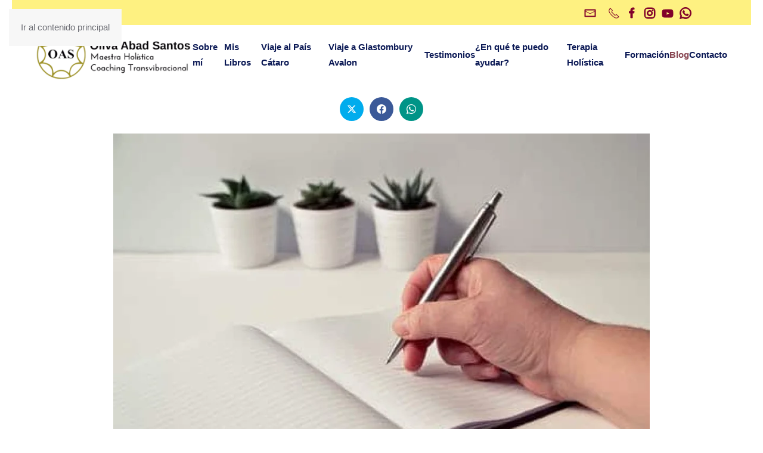

--- FILE ---
content_type: text/html; charset=UTF-8
request_url: https://olivaabadsantos.com/quieres-aprender-a-manifestar-aquello-que-deseas
body_size: 13809
content:
<!DOCTYPE html>
<html lang="es">
<head>
<meta charset="UTF-8">
<meta name="viewport" content="width=device-width, initial-scale=1">
<link rel="icon" href="/wp-content/uploads/2020/09/logov2_96.jpg" sizes="any">
<link rel="apple-touch-icon" href="/wp-content/uploads/2020/09/logov2_180.jpg">
<link rel="pingback" href="https://olivaabadsantos.com/xmlrpc.php">
<title>¿QUIERES APRENDER A MANIFESTAR AQUELLO QUE DESEAS? - Oliva Abad Santos</title>
<meta name='robots' content='index, max-snippet:-1, max-image-preview:large, max-video-preview:-1, follow'/>
<meta name="google" content="nositelinkssearchbox"><link rel="canonical" href="https://olivaabadsantos.com/quieres-aprender-a-manifestar-aquello-que-deseas"/>
<meta name="description" content="¿QUIERES APRENDER A MANIFESTAR AQUELLO QUE DESEAS? Todos tenemos muchos sueños y deseos, utiliza esa técnica de manifestación y permite que la sincronicidad..."><script type="application/ld+json">{"@context":"https://schema.org","@type":"Person","name":"Oliva Abad Santos","url":"https://olivaabadsantos.com","logo":"https://olivaabadsantos.com/wp-content/uploads/2025/05/logov2_96.jpg","description":"Oliva Abad Santos","sameAs":{"0":"https://www.facebook.com/olivaabadsantos","2":"https://www.instagram.com/oliva_abad/","3":"https://www.youtube.com/channel/UC3zl4Pk9eDW0OXEIRo6LCqw"}}</script><meta property="og:url" content="https://olivaabadsantos.com/quieres-aprender-a-manifestar-aquello-que-deseas"/><meta property="og:site_name" content="Oliva Abad Santos"/><meta property="og:locale" content="es_ES"/><meta property="og:type" content="article"/><meta property="og:title" content="¿QUIERES APRENDER A MANIFESTAR AQUELLO QUE DESEAS? - Oliva Abad Santos"/><meta property="og:description" content="¿QUIERES APRENDER A MANIFESTAR AQUELLO QUE DESEAS? Todos tenemos muchos sueños y deseos, utiliza esa técnica de manifestación y permite que la sincronicidad..."/><meta property="og:image" content="https://olivaabadsantos.com/wp-content/uploads/2020/12/pexels-photo-796603.jpeg"/><meta property="og:secure_url" content="https://olivaabadsantos.com/wp-content/uploads/2020/12/pexels-photo-796603.jpeg"/><meta property="og:image:height" content="359"/><meta property="og:image:width" content="500"/><meta name="twitter:card" content="summary"/><meta name="twitter:locale" content="es_ES"/><meta name="twitter:title" content="¿QUIERES APRENDER A MANIFESTAR AQUELLO QUE DESEAS? - Oliva Abad Santos"/><meta name="twitter:description" content="¿QUIERES APRENDER A MANIFESTAR AQUELLO QUE DESEAS? Todos tenemos muchos sueños y deseos, utiliza esa técnica de manifestación y permite que la sincronicidad..."/><meta name="twitter:url" content="https://olivaabadsantos.com/quieres-aprender-a-manifestar-aquello-que-deseas"/><meta name="twitter:site" content="@Oliva Abad Santos"/><meta name="twitter:image" content="https://olivaabadsantos.com/wp-content/uploads/2020/12/pexels-photo-796603.jpeg"/><link rel="alternate" type="application/rss+xml" title="Oliva Abad Santos &raquo; Feed" href="https://olivaabadsantos.com/feed"/>
<link rel="alternate" type="application/rss+xml" title="Oliva Abad Santos &raquo; Feed de los comentarios" href="https://olivaabadsantos.com/comments/feed"/>
<link rel="alternate" type="text/calendar" title="Oliva Abad Santos &raquo; iCal Feed" href="https://olivaabadsantos.com/events/?ical=1"/>
<link rel="alternate" type="application/rss+xml" title="Oliva Abad Santos &raquo; Comentario ¿QUIERES APRENDER A MANIFESTAR AQUELLO QUE DESEAS? del feed" href="https://olivaabadsantos.com/quieres-aprender-a-manifestar-aquello-que-deseas/feed"/>
<style id='wp-emoji-styles-inline-css'>img.wp-smiley, img.emoji{display:inline !important;border:none !important;box-shadow:none !important;height:1em !important;width:1em !important;margin:0 0.07em !important;vertical-align:-0.1em !important;background:none !important;padding:0 !important;}</style>
<link rel='stylesheet' id='wp-block-library-css' href='https://olivaabadsantos.com/wp-includes/css/dist/block-library/style.min.css?ver=6.7.4' media='all'/>
<style id='classic-theme-styles-inline-css'>.wp-block-button__link{color:#fff;background-color:#32373c;border-radius:9999px;box-shadow:none;text-decoration:none;padding:calc(.667em + 2px) calc(1.333em + 2px);font-size:1.125em}.wp-block-file__button{background:#32373c;color:#fff;text-decoration:none}</style>
<style id='global-styles-inline-css'>:root{--wp--preset--aspect-ratio--square:1;--wp--preset--aspect-ratio--4-3:4/3;--wp--preset--aspect-ratio--3-4:3/4;--wp--preset--aspect-ratio--3-2:3/2;--wp--preset--aspect-ratio--2-3:2/3;--wp--preset--aspect-ratio--16-9:16/9;--wp--preset--aspect-ratio--9-16:9/16;--wp--preset--color--black:#000000;--wp--preset--color--cyan-bluish-gray:#abb8c3;--wp--preset--color--white:#ffffff;--wp--preset--color--pale-pink:#f78da7;--wp--preset--color--vivid-red:#cf2e2e;--wp--preset--color--luminous-vivid-orange:#ff6900;--wp--preset--color--luminous-vivid-amber:#fcb900;--wp--preset--color--light-green-cyan:#7bdcb5;--wp--preset--color--vivid-green-cyan:#00d084;--wp--preset--color--pale-cyan-blue:#8ed1fc;--wp--preset--color--vivid-cyan-blue:#0693e3;--wp--preset--color--vivid-purple:#9b51e0;--wp--preset--gradient--vivid-cyan-blue-to-vivid-purple:linear-gradient(135deg,rgba(6,147,227,1) 0%,rgb(155,81,224) 100%);--wp--preset--gradient--light-green-cyan-to-vivid-green-cyan:linear-gradient(135deg,rgb(122,220,180) 0%,rgb(0,208,130) 100%);--wp--preset--gradient--luminous-vivid-amber-to-luminous-vivid-orange:linear-gradient(135deg,rgba(252,185,0,1) 0%,rgba(255,105,0,1) 100%);--wp--preset--gradient--luminous-vivid-orange-to-vivid-red:linear-gradient(135deg,rgba(255,105,0,1) 0%,rgb(207,46,46) 100%);--wp--preset--gradient--very-light-gray-to-cyan-bluish-gray:linear-gradient(135deg,rgb(238,238,238) 0%,rgb(169,184,195) 100%);--wp--preset--gradient--cool-to-warm-spectrum:linear-gradient(135deg,rgb(74,234,220) 0%,rgb(151,120,209) 20%,rgb(207,42,186) 40%,rgb(238,44,130) 60%,rgb(251,105,98) 80%,rgb(254,248,76) 100%);--wp--preset--gradient--blush-light-purple:linear-gradient(135deg,rgb(255,206,236) 0%,rgb(152,150,240) 100%);--wp--preset--gradient--blush-bordeaux:linear-gradient(135deg,rgb(254,205,165) 0%,rgb(254,45,45) 50%,rgb(107,0,62) 100%);--wp--preset--gradient--luminous-dusk:linear-gradient(135deg,rgb(255,203,112) 0%,rgb(199,81,192) 50%,rgb(65,88,208) 100%);--wp--preset--gradient--pale-ocean:linear-gradient(135deg,rgb(255,245,203) 0%,rgb(182,227,212) 50%,rgb(51,167,181) 100%);--wp--preset--gradient--electric-grass:linear-gradient(135deg,rgb(202,248,128) 0%,rgb(113,206,126) 100%);--wp--preset--gradient--midnight:linear-gradient(135deg,rgb(2,3,129) 0%,rgb(40,116,252) 100%);--wp--preset--font-size--small:13px;--wp--preset--font-size--medium:20px;--wp--preset--font-size--large:36px;--wp--preset--font-size--x-large:42px;--wp--preset--spacing--20:0.44rem;--wp--preset--spacing--30:0.67rem;--wp--preset--spacing--40:1rem;--wp--preset--spacing--50:1.5rem;--wp--preset--spacing--60:2.25rem;--wp--preset--spacing--70:3.38rem;--wp--preset--spacing--80:5.06rem;--wp--preset--shadow--natural:6px 6px 9px rgba(0, 0, 0, 0.2);--wp--preset--shadow--deep:12px 12px 50px rgba(0, 0, 0, 0.4);--wp--preset--shadow--sharp:6px 6px 0px rgba(0, 0, 0, 0.2);--wp--preset--shadow--outlined:6px 6px 0px -3px rgba(255, 255, 255, 1), 6px 6px rgba(0, 0, 0, 1);--wp--preset--shadow--crisp:6px 6px 0px rgba(0, 0, 0, 1);}:where(.is-layout-flex){gap:0.5em;}:where(.is-layout-grid){gap:0.5em;}body .is-layout-flex{display:flex;}.is-layout-flex{flex-wrap:wrap;align-items:center;}.is-layout-flex > :is(*, div){margin:0;}body .is-layout-grid{display:grid;}.is-layout-grid > :is(*, div){margin:0;}:where(.wp-block-columns.is-layout-flex){gap:2em;}:where(.wp-block-columns.is-layout-grid){gap:2em;}:where(.wp-block-post-template.is-layout-flex){gap:1.25em;}:where(.wp-block-post-template.is-layout-grid){gap:1.25em;}.has-black-color{color:var(--wp--preset--color--black) !important;}.has-cyan-bluish-gray-color{color:var(--wp--preset--color--cyan-bluish-gray) !important;}.has-white-color{color:var(--wp--preset--color--white) !important;}.has-pale-pink-color{color:var(--wp--preset--color--pale-pink) !important;}.has-vivid-red-color{color:var(--wp--preset--color--vivid-red) !important;}.has-luminous-vivid-orange-color{color:var(--wp--preset--color--luminous-vivid-orange) !important;}.has-luminous-vivid-amber-color{color:var(--wp--preset--color--luminous-vivid-amber) !important;}.has-light-green-cyan-color{color:var(--wp--preset--color--light-green-cyan) !important;}.has-vivid-green-cyan-color{color:var(--wp--preset--color--vivid-green-cyan) !important;}.has-pale-cyan-blue-color{color:var(--wp--preset--color--pale-cyan-blue) !important;}.has-vivid-cyan-blue-color{color:var(--wp--preset--color--vivid-cyan-blue) !important;}.has-vivid-purple-color{color:var(--wp--preset--color--vivid-purple) !important;}.has-black-background-color{background-color:var(--wp--preset--color--black) !important;}.has-cyan-bluish-gray-background-color{background-color:var(--wp--preset--color--cyan-bluish-gray) !important;}.has-white-background-color{background-color:var(--wp--preset--color--white) !important;}.has-pale-pink-background-color{background-color:var(--wp--preset--color--pale-pink) !important;}.has-vivid-red-background-color{background-color:var(--wp--preset--color--vivid-red) !important;}.has-luminous-vivid-orange-background-color{background-color:var(--wp--preset--color--luminous-vivid-orange) !important;}.has-luminous-vivid-amber-background-color{background-color:var(--wp--preset--color--luminous-vivid-amber) !important;}.has-light-green-cyan-background-color{background-color:var(--wp--preset--color--light-green-cyan) !important;}.has-vivid-green-cyan-background-color{background-color:var(--wp--preset--color--vivid-green-cyan) !important;}.has-pale-cyan-blue-background-color{background-color:var(--wp--preset--color--pale-cyan-blue) !important;}.has-vivid-cyan-blue-background-color{background-color:var(--wp--preset--color--vivid-cyan-blue) !important;}.has-vivid-purple-background-color{background-color:var(--wp--preset--color--vivid-purple) !important;}.has-black-border-color{border-color:var(--wp--preset--color--black) !important;}.has-cyan-bluish-gray-border-color{border-color:var(--wp--preset--color--cyan-bluish-gray) !important;}.has-white-border-color{border-color:var(--wp--preset--color--white) !important;}.has-pale-pink-border-color{border-color:var(--wp--preset--color--pale-pink) !important;}.has-vivid-red-border-color{border-color:var(--wp--preset--color--vivid-red) !important;}.has-luminous-vivid-orange-border-color{border-color:var(--wp--preset--color--luminous-vivid-orange) !important;}.has-luminous-vivid-amber-border-color{border-color:var(--wp--preset--color--luminous-vivid-amber) !important;}.has-light-green-cyan-border-color{border-color:var(--wp--preset--color--light-green-cyan) !important;}.has-vivid-green-cyan-border-color{border-color:var(--wp--preset--color--vivid-green-cyan) !important;}.has-pale-cyan-blue-border-color{border-color:var(--wp--preset--color--pale-cyan-blue) !important;}.has-vivid-cyan-blue-border-color{border-color:var(--wp--preset--color--vivid-cyan-blue) !important;}.has-vivid-purple-border-color{border-color:var(--wp--preset--color--vivid-purple) !important;}.has-vivid-cyan-blue-to-vivid-purple-gradient-background{background:var(--wp--preset--gradient--vivid-cyan-blue-to-vivid-purple) !important;}.has-light-green-cyan-to-vivid-green-cyan-gradient-background{background:var(--wp--preset--gradient--light-green-cyan-to-vivid-green-cyan) !important;}.has-luminous-vivid-amber-to-luminous-vivid-orange-gradient-background{background:var(--wp--preset--gradient--luminous-vivid-amber-to-luminous-vivid-orange) !important;}.has-luminous-vivid-orange-to-vivid-red-gradient-background{background:var(--wp--preset--gradient--luminous-vivid-orange-to-vivid-red) !important;}.has-very-light-gray-to-cyan-bluish-gray-gradient-background{background:var(--wp--preset--gradient--very-light-gray-to-cyan-bluish-gray) !important;}.has-cool-to-warm-spectrum-gradient-background{background:var(--wp--preset--gradient--cool-to-warm-spectrum) !important;}.has-blush-light-purple-gradient-background{background:var(--wp--preset--gradient--blush-light-purple) !important;}.has-blush-bordeaux-gradient-background{background:var(--wp--preset--gradient--blush-bordeaux) !important;}.has-luminous-dusk-gradient-background{background:var(--wp--preset--gradient--luminous-dusk) !important;}.has-pale-ocean-gradient-background{background:var(--wp--preset--gradient--pale-ocean) !important;}.has-electric-grass-gradient-background{background:var(--wp--preset--gradient--electric-grass) !important;}.has-midnight-gradient-background{background:var(--wp--preset--gradient--midnight) !important;}.has-small-font-size{font-size:var(--wp--preset--font-size--small) !important;}.has-medium-font-size{font-size:var(--wp--preset--font-size--medium) !important;}.has-large-font-size{font-size:var(--wp--preset--font-size--large) !important;}.has-x-large-font-size{font-size:var(--wp--preset--font-size--x-large) !important;}:where(.wp-block-post-template.is-layout-flex){gap:1.25em;}:where(.wp-block-post-template.is-layout-grid){gap:1.25em;}:where(.wp-block-columns.is-layout-flex){gap:2em;}:where(.wp-block-columns.is-layout-grid){gap:2em;}:root :where(.wp-block-pullquote){font-size:1.5em;line-height:1.6;}</style>
<link rel='stylesheet' id='contact-form-7-css' href='https://olivaabadsantos.com/wp-content/cache/speedycache/olivaabadsantos.com/assets/3fd2afa988666794-styles.css' media='all'/>
<link rel='stylesheet' id='email-subscribers-css' href='https://olivaabadsantos.com/wp-content/cache/speedycache/olivaabadsantos.com/assets/96869a165bce91ec-email-subscribers-public.css' media='all'/>
<link rel='stylesheet' id='mwm_rrss_styles-css' href='https://olivaabadsantos.com/wp-content/plugins/mowomo-redes-sociales/assets/css/styles.min.css?ver=2.0.8' media='all'/>
<style id='akismet-widget-style-inline-css'>.a-stats{--akismet-color-mid-green:#357b49;--akismet-color-white:#fff;--akismet-color-light-grey:#f6f7f7;max-width:350px;width:auto;} .a-stats *{all:unset;box-sizing:border-box;} .a-stats strong{font-weight:600;} .a-stats a.a-stats__link,
.a-stats a.a-stats__link:visited, .a-stats a.a-stats__link:active{background:var(--akismet-color-mid-green);border:none;box-shadow:none;border-radius:8px;color:var(--akismet-color-white);cursor:pointer;display:block;font-family:-apple-system, BlinkMacSystemFont, 'Segoe UI', 'Roboto', 'Oxygen-Sans', 'Ubuntu', 'Cantarell', 'Helvetica Neue', sans-serif;font-weight:500;padding:12px;text-align:center;text-decoration:none;transition:all 0.2s ease;} 
.widget .a-stats a.a-stats__link:focus{background:var(--akismet-color-mid-green);color:var(--akismet-color-white);text-decoration:none;} .a-stats a.a-stats__link:hover{filter:brightness(110%);box-shadow:0 4px 12px rgba(0, 0, 0, 0.06), 0 0 2px rgba(0, 0, 0, 0.16);} .a-stats .count{color:var(--akismet-color-white);display:block;font-size:1.5em;line-height:1.4;padding:0 13px;white-space:nowrap;}</style>
<link rel='stylesheet' id='__EPYT__style-css' href='https://olivaabadsantos.com/wp-content/plugins/youtube-embed-plus/styles/ytprefs.min.css?ver=14.2.3' media='all'/>
<style id='__EPYT__style-inline-css'>.epyt-gallery-thumb{width:50%;} @media(min-width:0px) and (max-width:767px){
.epyt-gallery-rowbreak{display:none;} .epyt-gallery-allthumbs[class*="epyt-cols"] .epyt-gallery-thumb{width:100% !important;} }</style>
<link href="https://olivaabadsantos.com/wp-content/cache/speedycache/olivaabadsantos.com/assets/95ac84f53d347c57-theme.1.css" rel="stylesheet">
<link rel="https://api.w.org/" href="https://olivaabadsantos.com/wp-json/"/><link rel="alternate" title="JSON" type="application/json" href="https://olivaabadsantos.com/wp-json/wp/v2/posts/1252"/><link rel="EditURI" type="application/rsd+xml" title="RSD" href="https://olivaabadsantos.com/xmlrpc.php?rsd"/>
<meta name="generator" content="WordPress 6.7.4"/>
<link rel='shortlink' href='https://olivaabadsantos.com/?p=1252'/>
<link rel="alternate" title="oEmbed (JSON)" type="application/json+oembed" href="https://olivaabadsantos.com/wp-json/oembed/1.0/embed?url=https%3A%2F%2Folivaabadsantos.com%2Fquieres-aprender-a-manifestar-aquello-que-deseas"/>
<link rel="alternate" title="oEmbed (XML)" type="text/xml+oembed" href="https://olivaabadsantos.com/wp-json/oembed/1.0/embed?url=https%3A%2F%2Folivaabadsantos.com%2Fquieres-aprender-a-manifestar-aquello-que-deseas&#038;format=xml"/>
<meta name="tec-api-version" content="v1"><meta name="tec-api-origin" content="https://olivaabadsantos.com"><link rel="alternate" href="https://olivaabadsantos.com/wp-json/tribe/events/v1/"/><meta name="twitter:card" content="summary_large_image"/><meta property="og:title" content="¿QUIERES APRENDER A MANIFESTAR AQUELLO QUE DESEAS?"/><meta property="og:url" content="https://olivaabadsantos.com/?post_type=post&amp;p=1252"/><meta property="og:description" content="¿QUIERES APRENDER A MANIFESTAR AQUELLO QUE DESEAS? Todos tenemos muchos sueños y deseos, utiliza esa técnica de manifestación y permite que la sincronicidad de la vida trabaje para hacer realidad tu pedido."/>
<meta property="og:image" content="https://olivaabadsantos.com/wp-content/uploads/2020/12/pexels-photo-796603-150x150.jpeg"/>
<meta property="og:image_secure_url" content="https://olivaabadsantos.com/wp-content/uploads/2020/12/pexels-photo-796603-150x150.jpeg"/>
<meta property="og:image:width" content="150"/>
<meta property="og:image:height" content="150"/>
<meta property="og:image:alt" content="Manifestación"/>
<meta property="og:image:type" content="image/jpeg"/>
<meta property="og:type" content="article"/>			<link rel="preload" href="https://olivaabadsantos.com/wp-content/plugins/wordpress-popup/assets/hustle-ui/fonts/hustle-icons-font.woff2" as="font" type="font/woff2" crossorigin>
<meta name="generator" content="Powered by WPBakery Page Builder - drag and drop page builder for WordPress."/>
<link rel="icon" href="https://olivaabadsantos.com/wp-content/uploads/2020/05/cropped-logooliiii_JPG-32x32.jpg" sizes="32x32"/>
<link rel="icon" href="https://olivaabadsantos.com/wp-content/uploads/2020/05/cropped-logooliiii_JPG-192x192.jpg" sizes="192x192"/>
<link rel="apple-touch-icon" href="https://olivaabadsantos.com/wp-content/uploads/2020/05/cropped-logooliiii_JPG-180x180.jpg"/>
<meta name="msapplication-TileImage" content="https://olivaabadsantos.com/wp-content/uploads/2020/05/cropped-logooliiii_JPG-270x270.jpg"/>
<noscript><style>.wpb_animate_when_almost_visible{opacity:1;}</style></noscript></head>
<body class="post-template-default single single-post postid-1252 single-format-standard tribe-no-js page-template-yootheme wpb-js-composer js-comp-ver-7.9 vc_responsive">
<div class="uk-hidden-visually uk-notification uk-notification-top-left uk-width-auto">
<div class="uk-notification-message"> <a href="#tm-main" class="uk-link-reset">Ir al contenido principal</a></div></div><div class="tm-page">
<header class="tm-header-mobile uk-hidden@m">
<div class="uk-navbar-container">
<div class="uk-container uk-container-expand">
<nav class="uk-navbar" uk-navbar="{&quot;align&quot;:&quot;center&quot;,&quot;container&quot;:&quot;.tm-header-mobile&quot;,&quot;boundary&quot;:&quot;.tm-header-mobile .uk-navbar-container&quot;}">
<div class="uk-navbar-left">
<a uk-toggle href="#tm-dialog-mobile" class="uk-navbar-toggle">
<div uk-navbar-toggle-icon></div></a></div><div class="uk-navbar-center"> <a href="https://olivaabadsantos.com/" aria-label="Volver al inicio" class="uk-logo uk-navbar-item"> <picture> <source type="image/webp" srcset="/wp-content/themes/yootheme/cache/26/logov7-26c32c0b.webp 242w, /wp-content/themes/yootheme/cache/98/logov7-9877663b.webp 399w" sizes="(min-width: 242px) 242px"> <img alt loading="eager" src="/wp-content/themes/yootheme/cache/85/logov7-85a86b70.png" width="242" height="80"></picture></a></div></nav></div></div><div id="tm-dialog-mobile" uk-offcanvas="container: true; overlay: true" mode="slide">
<div class="uk-offcanvas-bar uk-flex uk-flex-column">
<button class="uk-offcanvas-close uk-close-large" type="button" uk-close uk-toggle="cls: uk-close-large; mode: media; media: @s"></button>
<div class="uk-margin-auto-bottom">
<div class="uk-panel widget widget_nav_menu" id="nav_menu-2"> <ul class="uk-nav uk-nav-default"> <li class="menu-item menu-item-type-post_type menu-item-object-page"><a href="https://olivaabadsantos.com/acerca-de">Sobre mí</a></li> <li class="menu-item menu-item-type-custom menu-item-object-custom menu-item-has-children uk-parent"><a>Mis Libros</a> <ul class="uk-nav-sub"> <li class="menu-item menu-item-type-post_type menu-item-object-page"><a href="https://olivaabadsantos.com/aprender-a-amar">Aprender a Amar</a></li> <li class="menu-item menu-item-type-post_type menu-item-object-page"><a href="https://olivaabadsantos.com/un-ano-para-ser">Un Año para SER</a></li> <li class="menu-item menu-item-type-post_type menu-item-object-page"><a href="https://olivaabadsantos.com/tu-y-yo-yo-y-tu">Tú y Yo, Yo y Tú</a></li> <li class="menu-item menu-item-type-post_type menu-item-object-page"><a href="https://olivaabadsantos.com/traer-el-cielo-a-la-tierra-avalon-2">Traer el cielo a la tierra – AVALON</a></li></ul></li> <li class="menu-item menu-item-type-post_type menu-item-object-page"><a href="https://olivaabadsantos.com/viaje-de-transformacion-en-el-pais-cataro">Viaje al País Cátaro</a></li> <li class="menu-item menu-item-type-post_type menu-item-object-page"><a href="https://olivaabadsantos.com/viaje-a-glastombury-avalon">Viaje a Glastombury Avalon</a></li> <li class="menu-item menu-item-type-post_type menu-item-object-page"><a href="https://olivaabadsantos.com/testimonios">Testimonios</a></li> <li class="menu-item menu-item-type-post_type menu-item-object-page"><a href="https://olivaabadsantos.com/en-que-te-puedo-ayudar">¿En qué te puedo ayudar?</a></li> <li class="menu-item menu-item-type-post_type menu-item-object-page menu-item-has-children uk-parent"><a href="https://olivaabadsantos.com/tratamiento-holistico">Terapia Holística</a> <ul class="uk-nav-sub"> <li class="menu-item menu-item-type-post_type menu-item-object-page"><a href="https://olivaabadsantos.com/life-coaching">Life Coaching</a></li> <li class="menu-item menu-item-type-post_type menu-item-object-page"><a href="https://olivaabadsantos.com/hipnosis-ericksoniana">Hipnosis Ericksoniana</a></li> <li class="menu-item menu-item-type-post_type menu-item-object-page"><a href="https://olivaabadsantos.com/meditacion-mindfulness">Meditación, Mindfulness</a></li> <li class="menu-item menu-item-type-post_type menu-item-object-page"><a href="https://olivaabadsantos.com/pnl">PNL</a></li> <li class="menu-item menu-item-type-post_type menu-item-object-page"><a href="https://olivaabadsantos.com/inteligencia-emocional">Inteligencia emocional</a></li> <li class="menu-item menu-item-type-post_type menu-item-object-page"><a href="https://olivaabadsantos.com/neuropsicologia-biomagnetica">Neuropsicología biomagnética</a></li> <li class="menu-item menu-item-type-post_type menu-item-object-page"><a href="https://olivaabadsantos.com/leyes-del-kybalion">Leyes del kybalion</a></li> <li class="menu-item menu-item-type-post_type menu-item-object-page"><a href="https://olivaabadsantos.com/reiki-usui-japones">Reiki Usui Japonés</a></li> <li class="menu-item menu-item-type-post_type menu-item-object-page"><a href="https://olivaabadsantos.com/sanergia-conexion-sanergetica">Sanergía – Conexión sanergética</a></li> <li class="menu-item menu-item-type-post_type menu-item-object-page"><a href="https://olivaabadsantos.com/activacion-adn-llama-azul-dorada-terapia">Activación ADN llama azul dorada</a></li> <li class="menu-item menu-item-type-post_type menu-item-object-page"><a href="https://olivaabadsantos.com/sanacion-cristales-de-kryon">Sanación cristales de Kryon</a></li> <li class="menu-item menu-item-type-post_type menu-item-object-page"><a href="https://olivaabadsantos.com/sanacion-lineas-del-tiempo">Sanación Líneas del Tiempo</a></li> <li class="menu-item menu-item-type-post_type menu-item-object-page"><a href="https://olivaabadsantos.com/programacion-codigos-solares">Programación códigos solares</a></li> <li class="menu-item menu-item-type-post_type menu-item-object-page"><a href="https://olivaabadsantos.com/liberacion-emociones-atrapadas">Liberación emociones atrapadas</a></li> <li class="menu-item menu-item-type-post_type menu-item-object-page"><a href="https://olivaabadsantos.com/liberacion-bloqueos-y-creencias">Liberación bloqueos y creencias</a></li> <li class="menu-item menu-item-type-post_type menu-item-object-page"><a href="https://olivaabadsantos.com/ho-oponopono">Ho ‘oponopono</a></li> <li class="menu-item menu-item-type-post_type menu-item-object-page"><a href="https://olivaabadsantos.com/registros-akasicos">Registros Akásicos</a></li> <li class="menu-item menu-item-type-post_type menu-item-object-page"><a href="https://olivaabadsantos.com/equilibrado-de-chacras-y-aura">Equilibrado de chacras y aura</a></li> <li class="menu-item menu-item-type-post_type menu-item-object-page"><a href="https://olivaabadsantos.com/canalizaciones-de-lenguaje-de-luz">Canalizaciones de lenguaje de luz</a></li></ul></li> <li class="menu-item menu-item-type-post_type menu-item-object-page menu-item-has-children uk-parent"><a href="https://olivaabadsantos.com/formacion">Formación</a> <ul class="uk-nav-sub"> <li class="menu-item menu-item-type-post_type menu-item-object-page"><a href="https://olivaabadsantos.com/talleres">Talleres</a></li> <li class="menu-item menu-item-type-post_type menu-item-object-page"><a href="https://olivaabadsantos.com/programas-formativos">Programas Formativos con Capacitación</a></li> <li class="menu-item menu-item-type-post_type menu-item-object-page"><a href="https://olivaabadsantos.com/cursos-formativos">Cursos Formativos</a></li></ul></li> <li class="menu-item menu-item-type-taxonomy menu-item-object-category current-post-ancestor current-menu-parent current-post-parent uk-active"><a href="https://olivaabadsantos.com/category/blog">Blog</a></li> <li class="menu-item menu-item-type-post_type menu-item-object-page"><a href="https://olivaabadsantos.com/contacto">Contacto</a></li></ul></div></div></div></div></header>
<div class="tm-toolbar tm-toolbar-default uk-visible@m">
<div class="uk-container uk-flex uk-flex-middle">
<div class="uk-margin-auto-left">
<div class="uk-grid-medium uk-child-width-auto uk-flex-middle" uk-grid="margin: uk-margin-small-top">
<div>
<div class="uk-panel widget widget_text" id="text-4">
<div class="uk-panel textwidget"><ul class="uk-flex-inline uk-flex-middle uk-flex-nowrap uk-grid-small uk-grid" uk-grid=""> <a href="mailto:oliva.abad.s33@gmail.com" class="uk-margin-small-right uk-icon uk-first-column" uk-icon="mail"></a> <a href="tel:+34670388046" class="uk-icon-link uk-icon" uk-icon="receiver"></a> <a href="https://www.facebook.com/Oliva-Abad-Santos-109715874023733" class="uk-icon-link uk-icon" target="_blank" uk-icon="facebook" rel="noopener noreferrer"></a> <a href="https://www.instagram.com/oliva_abad/" class="uk-icon-link uk-icon" target="_blank" uk-icon="instagram" rel="noopener noreferrer"></a> <a href="https://www.youtube.com/channel/UC3zl4Pk9eDW0OXEIRo6LCqw" class="uk-icon-link uk-icon" target="_blank" uk-icon="youtube" rel="noopener noreferrer"></a> <a href="https://api.whatsapp.com/send?phone=34670388046&#038;text=Hola%20Oliva%20quiero%20m%C3%A1s%20informaci%C3%B3n" class="uk-icon-link uk-icon" target="_blank" uk-icon="whatsapp" rel="noopener noreferrer"></a></ul></div></div></div></div></div></div></div><header class="tm-header uk-visible@m">
<div uk-sticky media="@m" show-on-up animation="uk-animation-slide-top" cls-active="uk-navbar-sticky" sel-target=".uk-navbar-container">
<div class="uk-navbar-container">
<div class="uk-container uk-container-xlarge">
<nav class="uk-navbar" uk-navbar="{&quot;align&quot;:&quot;center&quot;,&quot;container&quot;:&quot;.tm-header &gt; [uk-sticky]&quot;,&quot;boundary&quot;:&quot;.tm-header .uk-navbar-container&quot;}">
<div class="uk-navbar-left"> <a href="https://olivaabadsantos.com/" aria-label="Volver al inicio" class="uk-logo uk-navbar-item"> <picture> <source type="image/webp" srcset="/wp-content/themes/yootheme/cache/c7/logov7-c7558f76.webp 300w, /wp-content/themes/yootheme/cache/4b/logov7-4bfc7140.webp 400w" sizes="(min-width: 300px) 300px"> <img alt loading="eager" src="/wp-content/themes/yootheme/cache/00/logov7-00214c85.png" width="300" height="99"></picture></a></div><div class="uk-navbar-right">
<ul class="uk-navbar-nav">
<li class="menu-item menu-item-type-post_type menu-item-object-page"><a href="https://olivaabadsantos.com/acerca-de">Sobre mí</a></li>
<li class="menu-item menu-item-type-custom menu-item-object-custom menu-item-has-children uk-parent"><a>Mis Libros</a>
<div class="uk-drop uk-navbar-dropdown"><div><ul class="uk-nav uk-navbar-dropdown-nav"> <li class="menu-item menu-item-type-post_type menu-item-object-page"><a href="https://olivaabadsantos.com/aprender-a-amar">Aprender a Amar</a></li> <li class="menu-item menu-item-type-post_type menu-item-object-page"><a href="https://olivaabadsantos.com/un-ano-para-ser">Un Año para SER</a></li> <li class="menu-item menu-item-type-post_type menu-item-object-page"><a href="https://olivaabadsantos.com/tu-y-yo-yo-y-tu">Tú y Yo, Yo y Tú</a></li> <li class="menu-item menu-item-type-post_type menu-item-object-page"><a href="https://olivaabadsantos.com/traer-el-cielo-a-la-tierra-avalon-2">Traer el cielo a la tierra – AVALON</a></li></ul></div></div></li>
<li class="menu-item menu-item-type-post_type menu-item-object-page"><a href="https://olivaabadsantos.com/viaje-de-transformacion-en-el-pais-cataro">Viaje al País Cátaro</a></li>
<li class="menu-item menu-item-type-post_type menu-item-object-page"><a href="https://olivaabadsantos.com/viaje-a-glastombury-avalon">Viaje a Glastombury Avalon</a></li>
<li class="menu-item menu-item-type-post_type menu-item-object-page"><a href="https://olivaabadsantos.com/testimonios">Testimonios</a></li>
<li class="menu-item menu-item-type-post_type menu-item-object-page"><a href="https://olivaabadsantos.com/en-que-te-puedo-ayudar">¿En qué te puedo ayudar?</a></li>
<li class="menu-item menu-item-type-post_type menu-item-object-page menu-item-has-children uk-parent"><a href="https://olivaabadsantos.com/tratamiento-holistico">Terapia Holística</a>
<div class="uk-drop uk-navbar-dropdown uk-navbar-dropdown-width-3"><div class="uk-drop-grid uk-child-width-1-3" uk-grid><div><ul class="uk-nav uk-navbar-dropdown-nav"> <li class="menu-item menu-item-type-post_type menu-item-object-page"><a href="https://olivaabadsantos.com/life-coaching">Life Coaching</a></li> <li class="menu-item menu-item-type-post_type menu-item-object-page"><a href="https://olivaabadsantos.com/hipnosis-ericksoniana">Hipnosis Ericksoniana</a></li> <li class="menu-item menu-item-type-post_type menu-item-object-page"><a href="https://olivaabadsantos.com/meditacion-mindfulness">Meditación, Mindfulness</a></li> <li class="menu-item menu-item-type-post_type menu-item-object-page"><a href="https://olivaabadsantos.com/pnl">PNL</a></li> <li class="menu-item menu-item-type-post_type menu-item-object-page"><a href="https://olivaabadsantos.com/inteligencia-emocional">Inteligencia emocional</a></li> <li class="menu-item menu-item-type-post_type menu-item-object-page"><a href="https://olivaabadsantos.com/neuropsicologia-biomagnetica">Neuropsicología biomagnética</a></li> <li class="menu-item menu-item-type-post_type menu-item-object-page"><a href="https://olivaabadsantos.com/leyes-del-kybalion">Leyes del kybalion</a></li></ul></div><div><ul class="uk-nav uk-navbar-dropdown-nav"> <li class="menu-item menu-item-type-post_type menu-item-object-page"><a href="https://olivaabadsantos.com/reiki-usui-japones">Reiki Usui Japonés</a></li> <li class="menu-item menu-item-type-post_type menu-item-object-page"><a href="https://olivaabadsantos.com/sanergia-conexion-sanergetica">Sanergía – Conexión sanergética</a></li> <li class="menu-item menu-item-type-post_type menu-item-object-page"><a href="https://olivaabadsantos.com/activacion-adn-llama-azul-dorada-terapia">Activación ADN llama azul dorada</a></li> <li class="menu-item menu-item-type-post_type menu-item-object-page"><a href="https://olivaabadsantos.com/sanacion-cristales-de-kryon">Sanación cristales de Kryon</a></li> <li class="menu-item menu-item-type-post_type menu-item-object-page"><a href="https://olivaabadsantos.com/sanacion-lineas-del-tiempo">Sanación Líneas del Tiempo</a></li> <li class="menu-item menu-item-type-post_type menu-item-object-page"><a href="https://olivaabadsantos.com/programacion-codigos-solares">Programación códigos solares</a></li></ul></div><div><ul class="uk-nav uk-navbar-dropdown-nav"> <li class="menu-item menu-item-type-post_type menu-item-object-page"><a href="https://olivaabadsantos.com/liberacion-emociones-atrapadas">Liberación emociones atrapadas</a></li> <li class="menu-item menu-item-type-post_type menu-item-object-page"><a href="https://olivaabadsantos.com/liberacion-bloqueos-y-creencias">Liberación bloqueos y creencias</a></li> <li class="menu-item menu-item-type-post_type menu-item-object-page"><a href="https://olivaabadsantos.com/ho-oponopono">Ho ‘oponopono</a></li> <li class="menu-item menu-item-type-post_type menu-item-object-page"><a href="https://olivaabadsantos.com/registros-akasicos">Registros Akásicos</a></li> <li class="menu-item menu-item-type-post_type menu-item-object-page"><a href="https://olivaabadsantos.com/equilibrado-de-chacras-y-aura">Equilibrado de chacras y aura</a></li> <li class="menu-item menu-item-type-post_type menu-item-object-page"><a href="https://olivaabadsantos.com/canalizaciones-de-lenguaje-de-luz">Canalizaciones de lenguaje de luz</a></li></ul></div></div></div></li>
<li class="menu-item menu-item-type-post_type menu-item-object-page menu-item-has-children uk-parent"><a href="https://olivaabadsantos.com/formacion">Formación</a>
<div class="uk-drop uk-navbar-dropdown"><div><ul class="uk-nav uk-navbar-dropdown-nav"> <li class="menu-item menu-item-type-post_type menu-item-object-page"><a href="https://olivaabadsantos.com/talleres">Talleres</a></li> <li class="menu-item menu-item-type-post_type menu-item-object-page"><a href="https://olivaabadsantos.com/programas-formativos">Programas Formativos con Capacitación</a></li> <li class="menu-item menu-item-type-post_type menu-item-object-page"><a href="https://olivaabadsantos.com/cursos-formativos">Cursos Formativos</a></li></ul></div></div></li>
<li class="menu-item menu-item-type-taxonomy menu-item-object-category current-post-ancestor current-menu-parent current-post-parent uk-active"><a href="https://olivaabadsantos.com/category/blog">Blog</a></li>
<li class="menu-item menu-item-type-post_type menu-item-object-page"><a href="https://olivaabadsantos.com/contacto">Contacto</a></li></ul></div></nav></div></div></div></header>
<main id="tm-main" >
<div class="mwm_rrss_contenedor mwm_rrss_appearance_7 mwm_rrss_alingment_2"><a class="mwm_rrss mwm_twitter" mwm-rrss-url="https://twitter.com/intent/tweet?text=¿QUIERES APRENDER A MANIFESTAR AQUELLO QUE DESEAS? https://olivaabadsantos.com/quieres-aprender-a-manifestar-aquello-que-deseas vía @"><i class="icon-rrss-twitter"></i></a><a class="mwm_rrss mwm_facebook" mwm-rrss-url="https://www.facebook.com/sharer/sharer.php?u=https://olivaabadsantos.com/quieres-aprender-a-manifestar-aquello-que-deseas"><i class="icon-rrss-facebook"></i></a><a class="mwm_rrss mwm_whatsapp" mwm-rrss-url="https://api.whatsapp.com/send?text=¿QUIERES APRENDER A MANIFESTAR AQUELLO QUE DESEAS? – https://olivaabadsantos.com/quieres-aprender-a-manifestar-aquello-que-deseas" data-action="share/whatsapp/share"><i class="icon-rrss-whatsapp"></i></a></div><article class="uk-section-default uk-section uk-padding-remove-vertical">
<div class="uk-margin-small uk-container uk-container-small"><div class="uk-grid tm-grid-expand uk-child-width-1-1">
<div class="uk-width-1-1@m">
<div class="uk-margin"> <picture> <source type="image/webp" srcset="/wp-content/themes/yootheme/cache/c3/pexels-photo-796603-c3d3439c.webp 768w, /wp-content/themes/yootheme/cache/a1/pexels-photo-796603-a1274a08.webp 900w" sizes="(min-width: 900px) 900px"> <img fetchpriority="high" decoding="async" src="/wp-content/themes/yootheme/cache/8f/pexels-photo-796603-8fcd3af6.jpeg" width="900" height="646" class="el-image" alt loading="eager"></picture></div></div></div></div><div class="uk-margin uk-container uk-container-xsmall"><div class="uk-grid tm-grid-expand uk-child-width-1-1">
<div class="uk-width-1-1@m">
<h2 class="uk-h2 uk-heading-divider uk-font-default uk-text-emphasis uk-margin-remove-vertical uk-text-center">        ¿QUIERES APRENDER A MANIFESTAR AQUELLO QUE DESEAS?</h2><div class="uk-panel uk-margin uk-text-center">miércoles, 02 Dic 2020</div><div class="uk-panel uk-text-large uk-text-emphasis uk-margin-medium">¿QUIERES APRENDER A MANIFESTAR AQUELLO QUE DESEAS? Todos tenemos muchos sueños y deseos, utiliza esa técnica de manifestación y permite que la sincronicidad de la vida trabaje para hacer realidad tu pedido.</div><div class="uk-panel uk-text-success uk-margin-medium"><p>Todos tenemos muchos sueños y deseos, utiliza esa técnica de manifestación y permite que la sincronicidad de la vida trabaje para hacer realidad tu pedido</p> <p><strong>Ejercicio de manifestación:</strong></p> <p>Para manifestar cosas en tu vida, lo primero es saber con claridad aquello que deseamos. Podemos verbalizarlo o escribirlo. Yo os animo a escribirlo, pues cuando lo escribimos nos comunicamos con el universo y lo que está escrito existe y le damos más poder.  Y después lo importe es que te conectes con cómo te quieres sentir.</p> <p>Pregúntate:</p> <p><strong><em>―¿Qué quiero?</em></strong></p> <p><strong><em>―¿Por qué quiero eso?</em></strong></p> <p><strong><em>―¿Para qué lo deseo?</em></strong></p> <p><strong><em>―¿Cómo me voy a sentir? ¿Qué quiero experimentar si tuviera eso?</em></strong></p> <p>La emoción es una energía electromagnética y es 5000 veces más poderosa que el pensamiento, así que es muy importante experimentar lo que deseas.</p> <p><strong><em>―¿En que contribuye o ayuda a otros o al mundo si consigo lo que deseo?</em></strong> Todo aquello que quieres en tu vida debe ser también para otros.</p> <p><strong><em>―¿Qué quiere Dios en relación con…?</em></strong>Cuando manifiestas desde la unidad con todos, tus deseos llegan a ti antes.</p> <p><em></em></p> <p><em>“Respira profundamente, entra en ese estado de paz y serenidad, conéctate con tu sabiduría interior, con lo más puro de ti, haz tu petición de lo que quieres en tu vida… y permítete expresar, ¿Por qué… y para qué lo deseas…?, ¿Qué quieres experimentar con aquello que deseas?&#8230; ¿En qué medida lo que tu deseas puede ayudar a otros…, al planeta… al universo entero…? Imagina, siente que en ese futuro próximo tienes ese potencial que atraes a tu vida… La clave que te abre las puertas del flujo de la manifestación son tus emociones. Cuando vives un resultado con emoción eso que deseas llega a ti. Te invito a que anheles la emoción no el resultado que te traerá”.</em></p> <p>&nbsp;</p> <p>Cuando pedimos desde esta perspectiva la magia se transforma en realidad.</p> <p>En el LIBRO APRENDER A AMAR descubrirás diferentes herramientas para tu crecimiento personal y divino.</p> <p>Oliva Abad Santos, coaching holístico transvibracional, maestra holística. Formación y terapias.</p></div><nav class="uk-margin-large uk-text-center">
<ul class="uk-pagination uk-margin-remove-bottom uk-flex-center" uk-margin>
<li class="uk-margin-auto-right"> <a href="https://olivaabadsantos.com/como-enfrentarnos-a-nuestros-miedos-y-liberarlos"><span uk-pagination-previous></span> Anteriores</a></li>
<li class="uk-margin-auto-left"> <a href="https://olivaabadsantos.com/13-rutinas-diarias-para-comenzar-el-dia-con-ilusion-y-energias-renovadas">Siguientes <span uk-pagination-next></span></a></li>
</ul>
</nav></div></div></div></article><div class="mwm_rrss_contenedor mwm_rrss_appearance_7 mwm_rrss_alingment_2"><a class="mwm_rrss mwm_twitter" mwm-rrss-url="https://twitter.com/intent/tweet?text=¿QUIERES APRENDER A MANIFESTAR AQUELLO QUE DESEAS? https://olivaabadsantos.com/quieres-aprender-a-manifestar-aquello-que-deseas vía @"><i class="icon-rrss-twitter"></i></a><a class="mwm_rrss mwm_facebook" mwm-rrss-url="https://www.facebook.com/sharer/sharer.php?u=https://olivaabadsantos.com/quieres-aprender-a-manifestar-aquello-que-deseas"><i class="icon-rrss-facebook"></i></a><a class="mwm_rrss mwm_whatsapp" mwm-rrss-url="https://api.whatsapp.com/send?text=¿QUIERES APRENDER A MANIFESTAR AQUELLO QUE DESEAS? – https://olivaabadsantos.com/quieres-aprender-a-manifestar-aquello-que-deseas" data-action="share/whatsapp/share"><i class="icon-rrss-whatsapp"></i></a></div></main>
<footer>
<div class="uk-section-default uk-section uk-section-small uk-padding-remove-bottom">
<div class="uk-container">                
<div class="uk-grid tm-grid-expand uk-grid-margin uk-margin-remove-bottom" uk-grid>
<div class="uk-grid-item-match uk-flex-middle uk-width-expand@m">
<div class="uk-panel uk-width-1-1">            
<div class="uk-panel uk-text-meta uk-text-muted uk-margin uk-text-left@m uk-text-center"><p>Oliva Abad Santos</p> <ul class="uk-list"> <li><a class="c-link" href="mailto:info@olivaabadsantos.com" target="_blank" rel="noopener noreferrer" data-stringify-link="mailto:info@olivaabadsantos.com" data-sk="tooltip_parent">info@olivaabadsantos.com</a></li> <li>670 388 046</li></ul></div></div></div><div class="uk-grid-item-match uk-flex-middle uk-width-medium@m">
<div class="uk-panel uk-width-1-1">            
<div class="uk-panel uk-margin"><ul class="uk-flex-inline uk-flex-middle uk-flex-nowrap uk-grid-small uk-grid" uk-grid=""> <a href="mailto:oliva.abad.s33@gmail.com" class="uk-margin-small-right uk-icon uk-first-column" uk-icon="mail"></a> <a href="tel:+34670388046" class="uk-icon-link uk-icon" uk-icon="receiver"></a> <a href="https://www.facebook.com/Oliva-Abad-Santos-109715874023733" class="uk-icon-link uk-icon" target="_blank" uk-icon="facebook" rel="noopener noreferrer"></a> <a href="https://www.instagram.com/oliva_abad/" class="uk-icon-link uk-icon" target="_blank" uk-icon="instagram" rel="noopener noreferrer"></a> <a href="https://www.youtube.com/channel/UC3zl4Pk9eDW0OXEIRo6LCqw" class="uk-icon-link uk-icon" target="_blank" uk-icon="youtube" rel="noopener noreferrer"></a> <a href="https://api.whatsapp.com/send?phone=34670388046&text=Hola%20Oliva%20quiero%20m%C3%A1s%20informaci%C3%B3n" class="uk-icon-link uk-icon" target="_blank" uk-icon="whatsapp" rel="noopener noreferrer"></a></ul></div></div></div></div><div class="uk-grid tm-grid-expand uk-child-width-1-1 uk-grid-margin">
<div class="uk-width-1-1">
<div class="uk-panel uk-margin uk-margin-remove-top uk-margin-remove-bottom"><ul class="uk-list uk-text-small"> <li style="text-align: center;"><a href="https://olivaabadsantos.com/politica-de-cookies" data-wplink-url-error="true">Política de cookies</a> | <a href="https://olivaabadsantos.com/politica-de-privacidad">Política de privacidad</a> | <a href="https://olivaabadsantos.com/aviso-legal">Aviso legal</a></li></ul></div></div></div></div></div></footer></div>
<link rel='stylesheet' id='hustle_icons-css' href='https://olivaabadsantos.com/wp-content/plugins/wordpress-popup/assets/hustle-ui/css/hustle-icons.min.css?ver=7.8.7' media='all'/>
<link rel='stylesheet' id='hustle_global-css' href='https://olivaabadsantos.com/wp-content/plugins/wordpress-popup/assets/hustle-ui/css/hustle-global.min.css?ver=7.8.7' media='all'/>
<link rel='stylesheet' id='hustle_optin-css' href='https://olivaabadsantos.com/wp-content/plugins/wordpress-popup/assets/hustle-ui/css/hustle-optin.min.css?ver=7.8.7' media='all'/>
<link rel='stylesheet' id='hustle_inline-css' href='https://olivaabadsantos.com/wp-content/plugins/wordpress-popup/assets/hustle-ui/css/hustle-inline.min.css?ver=7.8.7' media='all'/>
<link rel='stylesheet' id='hustle-fonts-css' href='https://fonts.bunny.net/css?family=Titillium+Web%3A600%2C700%2Cregular%2C300%2C400%7COpen+Sans%3A700%2Cbold%2C400&#038;display=swap&#038;ver=1.0' media='all'/>
<script id="__ytprefs__-js-extra">var _EPYT_={"ajaxurl":"https:\/\/olivaabadsantos.com\/wp-admin\/admin-ajax.php","security":"19f6e6b935","gallery_scrolloffset":"20","eppathtoscripts":"https:\/\/olivaabadsantos.com\/wp-content\/plugins\/youtube-embed-plus\/scripts\/","eppath":"https:\/\/olivaabadsantos.com\/wp-content\/plugins\/youtube-embed-plus\/","epresponsiveselector":"[\"iframe.__youtube_prefs__\"]","epdovol":"1","version":"14.2.3","evselector":"iframe.__youtube_prefs__[src], iframe[src*=\"youtube.com\/embed\/\"], iframe[src*=\"youtube-nocookie.com\/embed\/\"]","ajax_compat":"","maxres_facade":"eager","ytapi_load":"light","pause_others":"","stopMobileBuffer":"1","facade_mode":"","not_live_on_channel":""};</script>
<script>var tribe_l10n_datatables={"aria":{"sort_ascending":": activate to sort column ascending","sort_descending":": activate to sort column descending"},"length_menu":"Show _MENU_ entries","empty_table":"No data available in table","info":"Showing _START_ to _END_ of _TOTAL_ entries","info_empty":"Showing 0 to 0 of 0 entries","info_filtered":"(filtered from _MAX_ total entries)","zero_records":"No matching records found","search":"Search:","all_selected_text":"All items on this page were selected. ","select_all_link":"Select all pages","clear_selection":"Clear Selection.","pagination":{"all":"All","next":"Next","previous":"Previous"},"select":{"rows":{"0":"","_":": Selected %d rows","1":": Selected 1 row"}},"datepicker":{"dayNames":["domingo","lunes","martes","mi\u00e9rcoles","jueves","viernes","s\u00e1bado"],"dayNamesShort":["Dom","Lun","Mar","Mi\u00e9","Jue","Vie","S\u00e1b"],"dayNamesMin":["D","L","M","X","J","V","S"],"monthNames":["enero","febrero","marzo","abril","mayo","junio","julio","agosto","septiembre","octubre","noviembre","diciembre"],"monthNamesShort":["enero","febrero","marzo","abril","mayo","junio","julio","agosto","septiembre","octubre","noviembre","diciembre"],"monthNamesMin":["Ene","Feb","Mar","Abr","May","Jun","Jul","Ago","Sep","Oct","Nov","Dic"],"nextText":"Next","prevText":"Prev","currentText":"Today","closeText":"Done","today":"Today","clear":"Clear"}};</script>
<script id="contact-form-7-js-before">var wpcf7={
"api": {
"root": "https:\/\/olivaabadsantos.com\/wp-json\/",
"namespace": "contact-form-7\/v1"
},
"cached": 1
};</script>
<script id="email-subscribers-js-extra">var es_data={"messages":{"es_empty_email_notice":"Por favor, introduce tu direcci\u00f3n de correo electr\u00f3nico","es_rate_limit_notice":"Tienes que esperar algo de tiempo antes de volver a suscribirte","es_single_optin_success_message":"Suscrito con \u00e9xito.","es_email_exists_notice":"\u00a1La direcci\u00f3n de correo electr\u00f3nico ya existe!","es_unexpected_error_notice":"Ups... Ha ocurrido un error inesperado.","es_invalid_email_notice":"DIrecci\u00f3n de correo electr\u00f3nico no v\u00e1lida","es_try_later_notice":"Por favor, vuelve a intentarlo pasados unos minutos"},"es_ajax_url":"https:\/\/olivaabadsantos.com\/wp-admin\/admin-ajax.php"};</script>
<script id="hui_scripts-js-extra">var hustleSettings={"mobile_breakpoint":"782"};</script>
<script id="hustle_front-js-extra">var Modules=[{"settings":{"auto_close_success_message":"0","triggers":{"on_time_delay":"0","on_time_unit":"seconds","on_scroll":"scrolled","on_scroll_page_percent":20,"on_scroll_css_selector":"","enable_on_click_element":"1","on_click_element":"","enable_on_click_shortcode":"1","on_exit_intent_per_session":"1","on_exit_intent_delayed_time":"0","on_exit_intent_delayed_unit":"seconds","on_adblock_delay":"0","on_adblock_delay_unit":"seconds","trigger":["time"]},"animation_in":"no_animation","animation_out":"no_animation","after_close":"keep_show","expiration":365,"expiration_unit":"days","after_optin_expiration":365,"after_optin_expiration_unit":"days","after_cta_expiration":365,"after_cta2_expiration":365,"after_cta_expiration_unit":"days","after_cta2_expiration_unit":"days","on_submit":"nothing","on_submit_delay":"5","on_submit_delay_unit":"seconds","close_cta":"0","close_cta_time":"0","close_cta_unit":"seconds","hide_after_cta":"keep_show","hide_after_cta2":"keep_show","hide_after_subscription":"keep_show","is_schedule":"0","schedule":{"not_schedule_start":"1","start_date":"02\/19\/2021","start_hour":"12","start_minute":"00","start_meridiem_offset":"am","not_schedule_end":"1","end_date":"02\/25\/2021","end_hour":"11","end_minute":"59","end_meridiem_offset":"pm","active_days":"all","week_days":[],"is_active_all_day":"1","day_start_hour":"00","day_start_minute":"00","day_start_meridiem_offset":"am","day_end_hour":"11","day_end_minute":"59","day_end_meridiem_offset":"pm","time_to_use":"server","custom_timezone":"UTC"},"after_close_trigger":["click_close_icon"]},"module_id":"5","blog_id":"0","module_name":"T\u00da Y YO, YO Y T\u00da","module_type":"embedded","active":"1","module_mode":"optin"},{"settings":{"auto_close_success_message":"0","triggers":{"on_time_delay":"0","on_time_unit":"seconds","on_scroll":"scrolled","on_scroll_page_percent":20,"on_scroll_css_selector":"","enable_on_click_element":"1","on_click_element":"","enable_on_click_shortcode":"1","on_exit_intent_per_session":"1","on_exit_intent_delayed_time":"0","on_exit_intent_delayed_unit":"seconds","on_adblock_delay":"0","on_adblock_delay_unit":"seconds","trigger":["time"]},"animation_in":"no_animation","animation_out":"no_animation","after_close":"keep_show","expiration":365,"expiration_unit":"days","after_optin_expiration":365,"after_optin_expiration_unit":"days","after_cta_expiration":365,"after_cta2_expiration":365,"after_cta_expiration_unit":"days","after_cta2_expiration_unit":"days","on_submit":"nothing","on_submit_delay":"5","on_submit_delay_unit":"seconds","close_cta":"0","close_cta_time":"0","close_cta_unit":"seconds","hide_after_cta":"keep_show","hide_after_cta2":"keep_show","hide_after_subscription":"keep_show","is_schedule":"0","schedule":{"not_schedule_start":"1","start_date":"02\/19\/2021","start_hour":"12","start_minute":"00","start_meridiem_offset":"am","not_schedule_end":"1","end_date":"02\/25\/2021","end_hour":"11","end_minute":"59","end_meridiem_offset":"pm","active_days":"all","week_days":[],"is_active_all_day":"1","day_start_hour":"00","day_start_minute":"00","day_start_meridiem_offset":"am","day_end_hour":"11","day_end_minute":"59","day_end_meridiem_offset":"pm","time_to_use":"server","custom_timezone":"UTC"},"after_close_trigger":["click_close_icon"]},"module_id":"4","blog_id":"0","module_name":"Aprender a Amar","module_type":"embedded","active":"1","module_mode":"optin"},{"settings":{"auto_close_success_message":"0","triggers":{"on_time_delay":"0","on_time_unit":"seconds","on_scroll":"scrolled","on_scroll_page_percent":20,"on_scroll_css_selector":"","enable_on_click_element":"1","on_click_element":"","enable_on_click_shortcode":"1","on_exit_intent_per_session":"1","on_exit_intent_delayed_time":"0","on_exit_intent_delayed_unit":"seconds","on_adblock_delay":"0","on_adblock_delay_unit":"seconds","trigger":["time"]},"animation_in":"no_animation","animation_out":"no_animation","after_close":"keep_show","expiration":365,"expiration_unit":"days","after_optin_expiration":365,"after_optin_expiration_unit":"days","after_cta_expiration":365,"after_cta2_expiration":365,"after_cta_expiration_unit":"days","after_cta2_expiration_unit":"days","on_submit":"nothing","on_submit_delay":"5","on_submit_delay_unit":"seconds","close_cta":"0","close_cta_time":"0","close_cta_unit":"seconds","hide_after_cta":"keep_show","hide_after_cta2":"keep_show","hide_after_subscription":"keep_show","is_schedule":"0","schedule":{"not_schedule_start":"1","start_date":"02\/19\/2021","start_hour":"12","start_minute":"00","start_meridiem_offset":"am","not_schedule_end":"1","end_date":"02\/25\/2021","end_hour":"11","end_minute":"59","end_meridiem_offset":"pm","active_days":"all","week_days":[],"is_active_all_day":"1","day_start_hour":"00","day_start_minute":"00","day_start_meridiem_offset":"am","day_end_hour":"11","day_end_minute":"59","day_end_meridiem_offset":"pm","time_to_use":"server","custom_timezone":"UTC"},"after_close_trigger":["click_close_icon"]},"module_id":"2","blog_id":"0","module_name":"Un a\u00f1o para ser","module_type":"embedded","active":"1","module_mode":"optin"}];
var incOpt={"conditional_tags":{"is_single":true,"is_singular":true,"is_tag":false,"is_category":false,"is_author":false,"is_date":false,"is_post_type_archive":false,"is_404":false,"is_front_page":false,"is_search":false},"is_admin":"","real_page_id":"","thereferrer":"","actual_url":"olivaabadsantos.com\/quieres-aprender-a-manifestar-aquello-que-deseas","full_actual_url":"https:\/\/olivaabadsantos.com\/quieres-aprender-a-manifestar-aquello-que-deseas","native_share_enpoints":{"facebook":"https:\/\/www.facebook.com\/sharer\/sharer.php?u=https%3A%2F%2Folivaabadsantos.com%2Fquieres-aprender-a-manifestar-aquello-que-deseas","twitter":"https:\/\/twitter.com\/intent\/tweet?url=https%3A%2F%2Folivaabadsantos.com%2Fquieres-aprender-a-manifestar-aquello-que-deseas&text=%C2%BFQUIERES%20APRENDER%20A%20MANIFESTAR%20AQUELLO%20QUE%20DESEAS%3F","pinterest":"https:\/\/www.pinterest.com\/pin\/create\/button\/?url=https%3A%2F%2Folivaabadsantos.com%2Fquieres-aprender-a-manifestar-aquello-que-deseas","reddit":"https:\/\/www.reddit.com\/submit?url=https%3A%2F%2Folivaabadsantos.com%2Fquieres-aprender-a-manifestar-aquello-que-deseas","linkedin":"https:\/\/www.linkedin.com\/shareArticle?mini=true&url=https%3A%2F%2Folivaabadsantos.com%2Fquieres-aprender-a-manifestar-aquello-que-deseas","vkontakte":"https:\/\/vk.com\/share.php?url=https%3A%2F%2Folivaabadsantos.com%2Fquieres-aprender-a-manifestar-aquello-que-deseas","whatsapp":"https:\/\/api.whatsapp.com\/send?text=https%3A%2F%2Folivaabadsantos.com%2Fquieres-aprender-a-manifestar-aquello-que-deseas","email":"mailto:?subject=%C2%BFQUIERES%20APRENDER%20A%20MANIFESTAR%20AQUELLO%20QUE%20DESEAS%3F&body=https%3A%2F%2Folivaabadsantos.com%2Fquieres-aprender-a-manifestar-aquello-que-deseas"},"ajaxurl":"https:\/\/olivaabadsantos.com\/wp-admin\/admin-ajax.php","page_id":"1252","page_slug":"quieres-aprender-a-manifestar-aquello-que-deseas","is_upfront":"","script_delay":"3000"};</script>
<script src="https://olivaabadsantos.com/wp-includes/js/jquery/jquery.min.js?ver=3.7.1" id="jquery-core-js"></script>
<script src="https://olivaabadsantos.com/wp-includes/js/jquery/jquery-migrate.min.js?ver=3.4.1" id="jquery-migrate-js"></script>
<script src="https://olivaabadsantos.com/wp-content/plugins/youtube-embed-plus/scripts/ytprefs.min.js?ver=14.2.3" id="__ytprefs__-js"></script>
<script></script>
<script src="https://olivaabadsantos.com/wp-content/themes/yootheme/packages/theme-analytics/app/analytics.min.js?ver=4.5.20" defer></script>
<script src="https://olivaabadsantos.com/wp-content/themes/yootheme/packages/theme-cookie/app/cookie.min.js?ver=4.5.20" defer></script>
<script src="https://olivaabadsantos.com/wp-content/themes/yootheme/vendor/assets/uikit/dist/js/uikit.min.js?ver=4.5.20"></script>
<script src="https://olivaabadsantos.com/wp-content/themes/yootheme/vendor/assets/uikit/dist/js/uikit-icons-morgan-consulting.min.js?ver=4.5.20"></script>
<script src="https://olivaabadsantos.com/wp-content/cache/speedycache/olivaabadsantos.com/assets/cdafa535b88b29da-theme.js"></script>
<script>window.yootheme||={}; var $theme=yootheme.theme={"google_analytics":"UA-174578026-1","google_analytics_anonymize":"","cookie":{"mode":"consent","template":"<div class=\"tm-cookie-banner uk-section uk-section-xsmall uk-section-default uk-position-bottom uk-position-fixed\">\n        <div class=\"uk-container uk-container-expand uk-text-center\">\n\n            S\u00ed, esta web utiliza cookies para mejorar su experiencia. Puede aceptar o denegar el consentimiento para su uso.\n                            <button type=\"button\" class=\"js-accept uk-button uk-button-default uk-margin-small-left\" data-uk-toggle=\"target: !.uk-section; animation: true\">De acuerdo<\/button>\n            \n                        <button type=\"button\" class=\"js-reject uk-button uk-button-default uk-margin-small-left\" data-uk-toggle=\"target: !.uk-section; animation: true\">No<\/button>\n            \n        <\/div>\n    <\/div>","position":"bottom"},"i18n":{"close":{"label":"Cerrar","0":"yootheme"},"totop":{"label":"Back to top","0":"yootheme"},"marker":{"label":"Open","0":"yootheme"},"navbarToggleIcon":{"label":"Abrir el men\u00fa","0":"yootheme"},"paginationPrevious":{"label":"P\u00e1gina anterior","0":"yootheme"},"paginationNext":{"label":"P\u00e1gina siguiente","0":"yootheme"},"searchIcon":{"toggle":"B\u00fasqueda abierta","submit":"Enviar b\u00fasqueda"},"slider":{"next":"Diapositiva siguiente","previous":"Diapositiva anterior","slideX":"Diapositiva %s","slideLabel":"%s de %s"},"slideshow":{"next":"Diapositiva siguiente","previous":"Diapositiva anterior","slideX":"Diapositiva %s","slideLabel":"%s de %s"},"lightboxPanel":{"next":"Diapositiva siguiente","previous":"Diapositiva anterior","slideLabel":"%s de %s","close":"Cerrar"}}};</script>
<script>(function(body){
'use strict';
body.className=body.className.replace(/\btribe-no-js\b/, 'tribe-js');
})(document.body);</script>
<script src="https://olivaabadsantos.com/wp-includes/js/dist/hooks.min.js?ver=4d63a3d491d11ffd8ac6" id="wp-hooks-js"></script>
<script src="https://olivaabadsantos.com/wp-includes/js/dist/i18n.min.js?ver=5e580eb46a90c2b997e6" id="wp-i18n-js"></script>
<script id="wp-i18n-js-after">wp.i18n.setLocaleData({ 'text direction\u0004ltr': [ 'ltr' ] });</script>
<script src="https://olivaabadsantos.com/wp-content/cache/speedycache/olivaabadsantos.com/assets/96e7dc3f0e8559e4-index.js" id="swv-js"></script>
<script id="contact-form-7-js-translations">(function(domain, translations){
var localeData=translations.locale_data[ domain ]||translations.locale_data.messages;
localeData[""].domain=domain;
wp.i18n.setLocaleData(localeData, domain);
})("contact-form-7", {"translation-revision-date":"2025-04-10 13:48:55+0000","generator":"GlotPress\/4.0.1","domain":"messages","locale_data":{"messages":{"":{"domain":"messages","plural-forms":"nplurals=2; plural=n!=1;","lang":"es"},"This contact form is placed in the wrong place.":["Este formulario de contacto est\u00e1 situado en el lugar incorrecto."],"Error:":["Error:"]}},"comment":{"reference":"includes\/js\/index.js"}});</script>
<script defer src="https://olivaabadsantos.com/wp-content/cache/speedycache/olivaabadsantos.com/assets/2912c657d0592cc5-index.js" id="contact-form-7-js"></script>
<script defer src="https://olivaabadsantos.com/wp-content/cache/speedycache/olivaabadsantos.com/assets/1e7671f5444c2092-email-subscribers-public.js" id="email-subscribers-js"></script>
<script defer src="https://olivaabadsantos.com/wp-content/plugins/wordpress-popup/assets/hustle-ui/js/hustle-ui.min.js?ver=7.8.7" id="hui_scripts-js"></script>
<script defer src='https://olivaabadsantos.com/wp-content/cache/speedycache/olivaabadsantos.com/assets/cb3d1360f762264c-underscore-before.js'></script>
<script defer src="https://olivaabadsantos.com/wp-includes/js/underscore.min.js?ver=1.13.7" id="underscore-js"></script>
<script defer src='https://olivaabadsantos.com/wp-content/cache/speedycache/olivaabadsantos.com/assets/34481ef35a9b1370-underscore-after.js'></script>
<script defer src="https://olivaabadsantos.com/wp-content/plugins/wordpress-popup/assets/js/front.min.js?ver=7.8.7" id="hustle_front-js"></script>
<script defer src="https://olivaabadsantos.com/wp-content/plugins/youtube-embed-plus/scripts/fitvids.min.js?ver=14.2.3" id="__ytprefsfitvids__-js"></script>
<script>document.addEventListener('DOMContentLoaded',function(){});</script>
<script>document.addEventListener('DOMContentLoaded',function(){jQuery(window).on("load", function(){
jQuery(document.body).on("click", ".mwm_rrss", function(){
var url=jQuery(this).attr("mwm-rrss-url");
if(url){
window.open(url,
"_blank",
"toolbar=yes, top=500, left=500, width=400, height=400"
);
}});
});});</script>
<script>window._wpemojiSettings={"baseUrl":"https:\/\/s.w.org\/images\/core\/emoji\/15.0.3\/72x72\/","ext":".png","svgUrl":"https:\/\/s.w.org\/images\/core\/emoji\/15.0.3\/svg\/","svgExt":".svg","source":{"concatemoji":"https:\/\/olivaabadsantos.com\/wp-includes\/js\/wp-emoji-release.min.js?ver=6.7.4"}};
!function(i,n){var o,s,e;function c(e){try{var t={supportTests:e,timestamp:(new Date).valueOf()};sessionStorage.setItem(o,JSON.stringify(t))}catch(e){}}function p(e,t,n){e.clearRect(0,0,e.canvas.width,e.canvas.height),e.fillText(t,0,0);var t=new Uint32Array(e.getImageData(0,0,e.canvas.width,e.canvas.height).data),r=(e.clearRect(0,0,e.canvas.width,e.canvas.height),e.fillText(n,0,0),new Uint32Array(e.getImageData(0,0,e.canvas.width,e.canvas.height).data));return t.every(function(e,t){return e===r[t]})}function u(e,t,n){switch(t){case"flag":return n(e,"\ud83c\udff3\ufe0f\u200d\u26a7\ufe0f","\ud83c\udff3\ufe0f\u200b\u26a7\ufe0f")?!1:!n(e,"\ud83c\uddfa\ud83c\uddf3","\ud83c\uddfa\u200b\ud83c\uddf3")&&!n(e,"\ud83c\udff4\udb40\udc67\udb40\udc62\udb40\udc65\udb40\udc6e\udb40\udc67\udb40\udc7f","\ud83c\udff4\u200b\udb40\udc67\u200b\udb40\udc62\u200b\udb40\udc65\u200b\udb40\udc6e\u200b\udb40\udc67\u200b\udb40\udc7f");case"emoji":return!n(e,"\ud83d\udc26\u200d\u2b1b","\ud83d\udc26\u200b\u2b1b")}return!1}function f(e,t,n){var r="undefined"!=typeof WorkerGlobalScope&&self instanceof WorkerGlobalScope?new OffscreenCanvas(300,150):i.createElement("canvas"),a=r.getContext("2d",{willReadFrequently:!0}),o=(a.textBaseline="top",a.font="600 32px Arial",{});return e.forEach(function(e){o[e]=t(a,e,n)}),o}function t(e){var t=i.createElement("script");t.src=e,t.defer=!0,i.head.appendChild(t)}"undefined"!=typeof Promise&&(o="wpEmojiSettingsSupports",s=["flag","emoji"],n.supports={everything:!0,everythingExceptFlag:!0},e=new Promise(function(e){i.addEventListener("DOMContentLoaded",e,{once:!0})}),new Promise(function(t){var n=function(){try{var e=JSON.parse(sessionStorage.getItem(o));if("object"==typeof e&&"number"==typeof e.timestamp&&(new Date).valueOf()<e.timestamp+604800&&"object"==typeof e.supportTests)return e.supportTests}catch(e){}return null}();if(!n){if("undefined"!=typeof Worker&&"undefined"!=typeof OffscreenCanvas&&"undefined"!=typeof URL&&URL.createObjectURL&&"undefined"!=typeof Blob)try{var e="postMessage("+f.toString()+"("+[JSON.stringify(s),u.toString(),p.toString()].join(",")+"));",r=new Blob([e],{type:"text/javascript"}),a=new Worker(URL.createObjectURL(r),{name:"wpTestEmojiSupports"});return void(a.onmessage=function(e){c(n=e.data),a.terminate(),t(n)})}catch(e){}c(n=f(s,u,p))}t(n)}).then(function(e){for(var t in e)n.supports[t]=e[t],n.supports.everything=n.supports.everything&&n.supports[t],"flag"!==t&&(n.supports.everythingExceptFlag=n.supports.everythingExceptFlag&&n.supports[t]);n.supports.everythingExceptFlag=n.supports.everythingExceptFlag&&!n.supports.flag,n.DOMReady=!1,n.readyCallback=function(){n.DOMReady=!0}}).then(function(){return e}).then(function(){var e;n.supports.everything||(n.readyCallback(),(e=n.source||{}).concatemoji?t(e.concatemoji):e.wpemoji&&e.twemoji&&(t(e.twemoji),t(e.wpemoji)))}))}((window,document),window._wpemojiSettings);</script>
</body>
</html><!-- Cached by SpeedyCache, it took 0.11351990699768s--><!-- Refresh to see the cached version -->

--- FILE ---
content_type: text/javascript
request_url: https://olivaabadsantos.com/wp-content/cache/speedycache/olivaabadsantos.com/assets/1e7671f5444c2092-email-subscribers-public.js
body_size: 1190
content:
(function ($){
'use strict';
/**
* All of the code for your public-facing JavaScript source
* should reside in this file.
*
* Note: It has been assumed you will write jQuery code here, so the
* $ function reference has been prepared for usage within the scope
* of this function.
*
* This enables you to define handlers, for when the DOM is ready:
*
* $(function(){
*
* });
*
* When the window is loaded:
*
* $(window).load(function(){
*
* });
*
* ...and/or other possibilities.
*
* Ideally, it is not considered best practise to attach more than a
* single DOM-ready or window-load handler for a particular page.
* Although scripts in the WordPress core, Plugins and Themes may be
* practising this, we should strive to set a better example in our own work.
*/
$(document).ready(function (){
$.fn.serializeObject=function (){
var output={};
var formData=this.serializeArray();
$.each(formData, function (){
var fieldName=this.name;
var fieldValue=this.value||'';
var isArrayField=fieldName.slice(-2)==='[]';
if(isArrayField){
if(output[fieldName]){
output[fieldName].push(fieldValue);
}else{
output[fieldName]=[fieldValue];
}}else{
output[fieldName]=fieldValue;
}});
return output;
};
$('.es_ajax_subscription_form').on('submit', function (e){
var form=$(this);
e.preventDefault();
handleBindFunction(form);
});
});
function handleResponse(response, form){
var redirection_url=response['redirection_url'];
if('undefined'!==typeof redirection_url){
redirection_url=redirection_url.trim();
if(typeof(redirection_url)==='string'&&redirection_url!=''){
if(!/^https?:\/\//i.test(redirection_url)){
redirection_url="http://"+redirection_url;
}
window.location.href=redirection_url;
}}else{
var status=response.status;
var message_class='success';
if(status==='ERROR'){
message_class='error';
}
var responseText=response['message_text'];
var messageContainer=$(form).next('.es_subscription_message');
messageContainer.attr('class', 'es_subscription_message ' + message_class);
messageContainer.html(responseText);
var esSuccessEvent={
detail: {
es_response: message_class,
msg: responseText
},
bubbles: true,
cancelable: true
};
$(form).trigger('es_response', [esSuccessEvent]);
}}
function handleBindFunction(form, is_ig=false){
form=$(form);
var formData=form.serializeObject();
formData['es']='subscribe';
formData['action']='es_add_subscriber';
$.ajax({
type: 'POST',
url: es_data.es_ajax_url,
data: formData,
dataType: 'json',
beforeSend: function (){
form.find('#spinner-image').show();
form.find('.es_submit_button').attr('disabled', true);
},
success: function (response){
if(!is_ig){
if(response&&typeof response.status!=='undefined'&&response.status==="SUCCESS"){
form.slideUp('slow');
form.hide();
}else{
form.find('#spinner-image').hide();
}}
form.find('.es_submit_button').attr('disabled', false);
jQuery(window).trigger('es.send_response', [form, response]);
handleResponse(response, form);
},
error: function (err){
form.find('#spinner-image').hide();
form.find('.es_submit_button').attr('disabled', false);
console.log(err, 'error');
},
});
return false;
}
jQuery(window).on("init.icegram", function(e, ig){
if(typeof ig!=='undefined'&&typeof ig.messages!=='undefined'){
jQuery('.icegram .es_shortcode_form, .icegram form[data-source="ig-es"]').each(function(i, v){
jQuery(v).bind('submit', function (e){
e.preventDefault();
e.stopImmediatePropagation();
var form=$(this);
handleBindFunction(form, true);
});
});
}});
})(jQuery);
